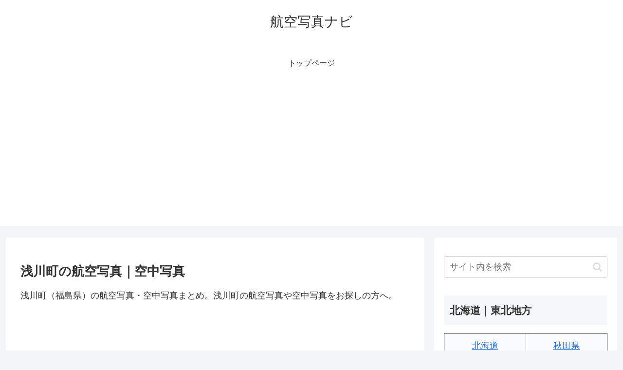

--- FILE ---
content_type: text/html; charset=utf-8
request_url: https://www.google.com/recaptcha/api2/aframe
body_size: 267
content:
<!DOCTYPE HTML><html><head><meta http-equiv="content-type" content="text/html; charset=UTF-8"></head><body><script nonce="AUtEj9ZwMcaknIO84-W5vA">/** Anti-fraud and anti-abuse applications only. See google.com/recaptcha */ try{var clients={'sodar':'https://pagead2.googlesyndication.com/pagead/sodar?'};window.addEventListener("message",function(a){try{if(a.source===window.parent){var b=JSON.parse(a.data);var c=clients[b['id']];if(c){var d=document.createElement('img');d.src=c+b['params']+'&rc='+(localStorage.getItem("rc::a")?sessionStorage.getItem("rc::b"):"");window.document.body.appendChild(d);sessionStorage.setItem("rc::e",parseInt(sessionStorage.getItem("rc::e")||0)+1);localStorage.setItem("rc::h",'1768987484951');}}}catch(b){}});window.parent.postMessage("_grecaptcha_ready", "*");}catch(b){}</script></body></html>